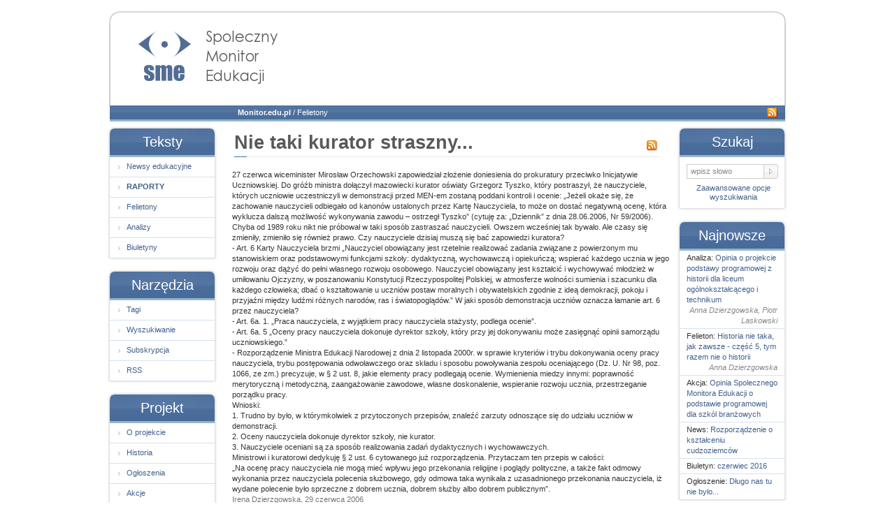

--- FILE ---
content_type: text/html
request_url: https://www.monitor.edu.pl/felietony/nie-taki-kurator-straszny.html
body_size: 5416
content:
<?xml version="1.0" encoding="utf-8"?>
<!DOCTYPE html PUBLIC "-//W3C//DTD XHTML 1.0 Strict//EN" "http://www.w3.org/TR/xhtml1/DTD/xhtml1-strict.dtd">
<html xmlns="http://www.w3.org/1999/xhtml" xml:lang="pl" lang="pl">
<head>
	<link rel="stylesheet" type="text/css" href="/1.css?v=9" media="screen" />
	<!--[if IE]><link rel="stylesheet" type="text/css" href="/ie.css" /><![endif]-->
	<!--[if gt IE 6]><link rel="stylesheet" type="text/css" href="/ie7.css" /><![endif]-->
	<!--[if lt IE 6]><link rel="stylesheet" type="text/css" href="/ie5.css" /><![endif]-->
	<!-- <script type="text/javascript" src="/1.js"></script> -->
	<meta name="keywords" content="demonstracje, groźby, Inicjatywa Uczniowska, karta nauczyciela, kuratorium, Mirosław Orzechowski, Roman Giertych, Giertych, Ministerstwo Edukacji, Ministerstwo Oświaty, Edukacja, Oświata" />
	<meta property="og:image" content="http://www.monitor.edu.pl/images/sme.jpg" />
	<meta property="og:site_name" content="Społeczny Monitor Edukacji"/>

<link rel="stylesheet" type="text/css" href="/tekst.css" />
<script type="text/javascript" src="/komentarze.js"></script>
<link rel="search" type="application/opensearchdescription+xml" title="Monitor Edukacji (wyszukiwanie)" href="https://www.monitor.edu.pl/search.xml" />
<link rel="alternate" type="application/rss+xml" title="Nie taki kurator straszny..." href="https://www.monitor.edu.pl/felietony.xml" /><link rel="canonical" href="/felietony/nie-taki-kurator-straszny.html" /> <link rel="shortcut icon" href="/favicon.png" />
<meta http-equiv="content-type" content="text/html; charset=utf-8" />
<title>Nie taki kurator straszny... - Monitor Edukacji</title>
<meta name="description" content="27 czerwca wiceminister Mirosław Orzechowski zapowiedział złożenie doniesienia do prokuratury przeciwko Inicjatywie Uczniowskiej. Do gróźb ministra dołączył mazowiecki kurator oświaty Grzegorz Tyszko, który postraszył, że nauczyciele, których uczniowie uczestniczyli w demonstracji przed MEN-em zostaną poddani kontroli i ocenie: „Jeżeli okaże się, że zachowanie nauczycieli odbiegało od kanonów ustalonych przez Kartę Nauczyciela, to może on dostać negatywną ocenę, która wyklucza dalszą możliwość wykonywania zawodu – ostrzegł Tyszko” " /></head>
<body>
	<div id="fb-root"></div>
	<script>(function(d, s, id) {
	  var js, fjs = d.getElementsByTagName(s)[0];
	  if (d.getElementById(id)) return;
	  js = d.createElement(s); js.id = id;
	  js.src = "//connect.facebook.net/pl_PL/sdk.js#xfbml=1&appId=236731216384844&version=v2.0";
	  fjs.parentNode.insertBefore(js, fjs);
	}(document, 'script', 'facebook-jssdk'));</script>
	<div id="container">
		<div id="header">
			<h1 id="tytul"><a href="/">Społeczny Monitor Edukacji<span></span></a></h1>
			<!--<img src="/img/kapitalludzki_pl_big.png" alt="Kapitał Ludzki - Narodowa Strategia Spójności" /></a>
			<img src="/img/baner_ue_big.gif" alt="Projekt współfinansowany przez Unię Europejską w ramach Europejskiego Funduszu Społecznego" /></a>-->
		</div>
		<div id="bar">
			<span><strong><a href="http://monitor.edu.pl/">Monitor.edu.pl</a></strong> / <a href="/felietony/">Felietony</a></span>
			<a href="/rss.xml"><img src="/rss.png" alt="Kanał RSS: Monitor Edukacji" title="Kanał RSS: Monitor Edukacji" /></a>
		</div>

		<div id="nav">
			<ul>
				<li>
					<span class="header">Teksty</span>
					<ul>
						<li><a href="/newsy/"><span>Newsy edukacyjne</span></a></li>
						<li class="raporty"><a href="/raporty"><span>Raporty</span></a></li>
						<li><a href="/felietony/"><span>Felietony</span></a></li>
						<li><a href="/analizy/"><span>Analizy</span></a></li>
						<li><a href="/biuletyn/"><span>Biuletyny</span></a></li>
					</ul>
				</li>
				<li>
					<span class="header">Narzędzia</span>
					<ul>
						<li><a href="/tagi/"><span>Tagi</span></a></li>
						<li><a href="/szukaj.html"><span>Wyszukiwanie</span></a></li>
						<li><a href="/strony/subskrypcja-artykulow-na-e-mail.html"><span>Subskrypcja</span></a></li>
						<li><a href="/strony/rss.html"><span>RSS</span></a></li>
					</ul>
				</li>
				<li>
					<span class="header">Projekt</span>
					<ul>
						<li><a href="/strony/o-projekcie.html"><span>O projekcie</span></a></li>
						<li><a href="/strony/krotka-historia-spolecznego-monitora-edukacji.html"><span>Historia</span></a></li>
						<li><a href="/ogloszenia/"><span>Ogłoszenia</span></a></li>
						<li><a href="/akcje/"><span>Akcje</span></a></li>
						<li><a href="/strony/zaproszenie-do-wspolpracy.html"><span>Współpraca</span></a></li>
						<li><a href="/strony/prawo.html"><span>Prawo</span></a></li>
						<li><a href="/cdn-cgi/l/email-protection#addfc8c9ccc6cec7ccedc0c2c3c4d9c2df83c8c9d883ddc1"><span>Kontakt</span></a></li>
					</ul>
				</li>
			</ul>
			<div class="black-box">Irena Dzierzgowska<br/><br/>1948-2009</div>
		</div>
		<div id="content">
<div id="title"><h2>Nie taki kurator straszny...</h2><div id="rozmiar"><!-- <a href="" class="maly" title="Rozmiar tekstu: mały">A</a>&nbsp;<a href="" class="sredni" title="Rozmiar tekstu: średni">A</a>&nbsp;<a href="" class="duzy" title="Rozmiar tekstu: duży">A</a> --></div><a href="/felietony.xml"><img src="/rss.png" alt="Kanał RSS: Newsy edukacyjne" title="Kanał RSS: Newsy edukacyjne" /></a><hr/></div><div id="article_content">27 czerwca wiceminister Mirosław Orzechowski zapowiedział złożenie doniesienia do prokuratury przeciwko Inicjatywie Uczniowskiej. Do gróźb ministra dołączył mazowiecki kurator oświaty Grzegorz Tyszko, który postraszył, że nauczyciele, których uczniowie uczestniczyli w demonstracji przed MEN-em zostaną poddani kontroli i ocenie: „Jeżeli okaże się, że zachowanie nauczycieli odbiegało od kanonów ustalonych przez Kartę Nauczyciela, to może on dostać negatywną ocenę, która wyklucza dalszą możliwość wykonywania zawodu – ostrzegł Tyszko” (cytuję za: „Dziennik” z dnia 28.06.2006, Nr 59/2006).<br />
Chyba od 1989 roku nikt nie próbował w taki sposób zastraszać nauczycieli. Owszem wcześniej tak bywało. Ale czasy się zmieniły, zmieniło się również prawo. Czy nauczyciele dzisiaj muszą się bać zapowiedzi kuratora? <br />
- Art. 6 Karty Nauczyciela brzmi „Nauczyciel obowiązany jest rzetelnie realizować zadania związane z powierzonym mu stanowiskiem oraz podstawowymi funkcjami szkoły: dydaktyczną, wychowawczą i opiekuńczą; wspierać każdego ucznia w jego rozwoju oraz dążyć do pełni własnego rozwoju osobowego. Nauczyciel obowiązany jest kształcić i wychowywać młodzież w umiłowaniu Ojczyzny, w poszanowaniu Konstytucji Rzeczypospolitej Polskiej, w atmosferze wolności sumienia i szacunku dla każdego człowieka; dbać o kształtowanie u uczniów postaw moralnych i obywatelskich zgodnie z ideą demokracji, pokoju i przyjaźni między ludźmi różnych narodów, ras i światopoglądów.”  W jaki sposób demonstracja uczniów oznacza łamanie art. 6 przez nauczyciela? <br />
- Art. 6a. 1. „Praca nauczyciela, z wyjątkiem pracy nauczyciela stażysty, podlega ocenie”. <br />
- Art. 6a. 5 „Oceny pracy nauczyciela dokonuje dyrektor szkoły, który przy jej dokonywaniu może zasięgnąć opinii samorządu uczniowskiego.” <br />
- Rozporządzenie Ministra Edukacji Narodowej z dnia 2 listopada 2000r. w sprawie kryteriów i trybu dokonywania oceny pracy nauczyciela, trybu postępowania odwoławczego oraz składu i sposobu powoływania zespołu oceniającego (Dz. U. Nr 98, poz. 1066, ze zm.) precyzuje, w § 2 ust. 8, jakie elementy pracy podlegają ocenie. Wymienienia miedzy innymi: poprawność merytoryczną i metodyczną, zaangażowanie zawodowe, własne doskonalenie, wspieranie rozwoju ucznia, przestrzeganie porządku pracy. <br />
Wnioski: <br />
1.	Trudno by było, w którymkolwiek z przytoczonych przepisów, znaleźć zarzuty odnoszące się do udziału uczniów w demonstracji. <br />
2.	Oceny nauczyciela dokonuje dyrektor szkoły, nie kurator. <br />
3.	Nauczyciele oceniani są za sposób realizowania zadań dydaktycznych i wychowawczych. <br />
Ministrowi i kuratorowi dedykuję § 2 ust. 6 cytowanego już rozporządzenia. Przytaczam ten przepis w całości: <br />
„Na ocenę pracy nauczyciela nie mogą mieć wpływu jego przekonania religijne i poglądy polityczne, a także fakt odmowy wykonania przez nauczyciela polecenia służbowego, gdy odmowa taka wynikała z uzasadnionego przekonania nauczyciela, iż wydane polecenie było sprzeczne z dobrem ucznia, dobrem służby albo dobrem publicznym”. </div><div class="autor-data">Irena Dzierzgowska, 29 czerwca 2006</div><div class="fb_links"><div class="fb-like" data-layout="button_count" data-action="like" data-show-faces="true" data-share="true"></div></div><div class="box" id="opinia">
				<h3 class="box">Twoja opinia</h3>
				<div id="disqus_thread"></div>
				    <script data-cfasync="false" src="/cdn-cgi/scripts/5c5dd728/cloudflare-static/email-decode.min.js"></script><script type="text/javascript">
				        /* * * CONFIGURATION VARIABLES: EDIT BEFORE PASTING INTO YOUR WEBPAGE * * */
				        var disqus_shortname = 'monitoredu'; // required: replace example with your forum shortname
				        var disqus_identifier = 'nie-taki-kurator-straszny';
				        var disqus_url = 'http://www.monitor.edu.pl/felietony/nie-taki-kurator-straszny.html';
				        /* * * DON'T EDIT BELOW THIS LINE * * */
				        (function() {
				            var dsq = document.createElement('script'); dsq.type = 'text/javascript'; dsq.async = true;
				            dsq.src = '//' + disqus_shortname + '.disqus.com/embed.js';
				            (document.getElementsByTagName('head')[0] || document.getElementsByTagName('body')[0]).appendChild(dsq);
				        })();
				    </script>
				<div class="box-bottom"></div>

			</div>
﻿		</div>
		<div id="sidebar">
			<h2>Szukaj</h2>
			<form action="/szukaj.html" method="get">
				<fieldset>
					<label>
						<input type="text" name="q" value="wpisz słowo" onblur="if(this.value=='')this.value='wpisz słowo';" onfocus="if(this.value=='wpisz słowo')this.value='';" class="text" />
						<input type="submit" value="" class="submit" />
						<a href="/szukaj-zaawansowane.html">Zaawansowane opcje wyszukiwania</a>
					</label>
				</fieldset>
			</form>
			<h2>Najnowsze</h2>
			<ul>
			<li><div>Analiza: <a href="/analizy/opinia-o-projekcie-podstawy-programowej-z-historii-dla-liceum-ogolnoksztalcacego-i-technikum.html">Opinia o projekcie podstawy programowej z historii dla liceum ogólnokształcącego i technikum</a><br/><span>Anna Dzierzgowska, Piotr Laskowski </span></div></li><li><div>Felieton: <a href="/felietony/historia-nie-taka-jak-zawsze-czesc-5-tym-razem-nie-o-historii.html">Historia nie taka, jak zawsze - część 5, tym razem nie o historii</a><br/><span>Anna Dzierzgowska</span></div></li><li><div>Akcja: <a href="/akcje/opinia-spolecznegop-monitora-edukacji-o-podstawie-programowej-dla-szkol-branzowych.html">Opinia Spolecznego Monitora Edukacji o podstawie programowej dla szkól branżowych </a></div></li><li><div>News: <a href="/newsy/rozporzadzenie-o-ksztalceniu-cudzoziemcow.html">Rozporządzenie o kształceniu cudzoziemców</a></div></li><li><div>Biuletyn: <a href="/biuletyn/2016/06/">czerwiec 2016</a></div></li><li><div>Ogłoszenie: <a href="/ogloszenia/dlugo-nas-tu-nie-bylo.html">Długo nas tu nie było...</a></div></li>			</ul>

			<div class="sidebar_button">
    			<!-- Facebook Badge START --><a href="https://www.facebook.com/monitor.edukacji/" target="_TOP" title="Społeczny Monitor Edukacji na Facebooku"><img src="https://badge.facebook.com/badge/139542099400170.1491.1509918735.png" width="120" height="202" style="border: 0px;" alt="Społeczny Monitor Edukacji na Facebooku" /></a>
			</div>

			<!-- <div class="sidebar_button">
				Projekt realizowany w&nbsp;ramach programu Obywatele dla Demokracji, finansowanego z&nbsp;<a href="http://eeagrants.org/">Funduszy EOG</a>.<br/>
				<a href="http://eeagrants.org/"><img src="/img/baner_eog.png" alt="Fundusze EOG" /></a>
				<a href="http://www.batory.org.pl/"><img src="/img/logo_fsb.png" alt="Fundacja im. Stefana Batorego" /></a>
				<a href="http://www.pcyf.org.pl/"><img src="/img/logo_pfdm.png" alt="Polska Fundacja Dzieci i Młodzieży" /></a>
			</div> -->

		</div>
			<div id="loga_ue">
				Projekt realizowany w&nbsp;ramach programu Obywatele dla Demokracji, finansowanego z&nbsp;<a href="http://eeagrants.org/">Funduszy EOG</a>.<br/>
				<a href="http://eeagrants.org/"><img src="/img/baner_eog.png" alt="Fundusze EOG" /></a>
				<a href="http://www.batory.org.pl/"><img src="/img/logo_fsb.png" alt="Fundacja im. Stefana Batorego" /></a>
				<a href="http://www.pcyf.org.pl/"><img src="/img/logo_pfdm.png" alt="Polska Fundacja Dzieci i Młodzieży" /></a>
			</div>
		<div id="footer">
			<p>
				<!--Creative Commons License--><a  rel="license" href="http://creativecommons.org/licenses/by-nd/2.5/pl/">Pewne prawa zastrzeżone (CC BY-ND)</a> Monitor Edukacji 2006-2014.<!--/Creative Commons License--><!-- <rdf:RDF xmlns="http://web.resource.org/cc/" xmlns:dc="http://purl.org/dc/elements/1.1/" xmlns:rdf="http://www.w3.org/1999/02/22-rdf-syntax-ns#">
	<Work rdf:about="">
		<license rdf:resource="http://creativecommons.org/licenses/by-nd/2.5/pl/" />
	<dc:type rdf:resource="http://purl.org/dc/dcmitype/Text" />
	</Work>
	<License rdf:about="http://creativecommons.org/licenses/by-nd/2.5/pl/"><permits rdf:resource="http://web.resource.org/cc/Reproduction"/><permits rdf:resource="http://web.resource.org/cc/Distribution"/><requires rdf:resource="http://web.resource.org/cc/Notice"/><requires rdf:resource="http://web.resource.org/cc/Attribution"/></License></rdf:RDF> -->
Czas generowania strony: 0.0094799995422363
			</p>
		</div>
	</div>
<script type="text/javascript">
var gaJsHost = (("https:" == document.location.protocol) ? "https://ssl." : "http://www.");
document.write(unescape("%3Cscript src='" + gaJsHost + "google-analytics.com/ga.js' type='text/javascript'%3E%3C/script%3E"));
</script>
<script type="text/javascript">
var pageTracker = _gat._getTracker("UA-262322-2");
pageTracker._initData();
pageTracker._trackPageview();
</script>
<script defer src="https://static.cloudflareinsights.com/beacon.min.js/vcd15cbe7772f49c399c6a5babf22c1241717689176015" integrity="sha512-ZpsOmlRQV6y907TI0dKBHq9Md29nnaEIPlkf84rnaERnq6zvWvPUqr2ft8M1aS28oN72PdrCzSjY4U6VaAw1EQ==" data-cf-beacon='{"version":"2024.11.0","token":"7f88a6607a4f4bfa89cf4bb826f9dde4","r":1,"server_timing":{"name":{"cfCacheStatus":true,"cfEdge":true,"cfExtPri":true,"cfL4":true,"cfOrigin":true,"cfSpeedBrain":true},"location_startswith":null}}' crossorigin="anonymous"></script>
</body>
</html>




--- FILE ---
content_type: application/javascript
request_url: https://www.monitor.edu.pl/komentarze.js
body_size: 103
content:
function showForm() {
if(document.getElementById)
{
document.getElementById('form').style.display = 'block';
document.getElementById('formlink').style.display = 'none';
}
else if (document.all)
{
document.all['form'].style.display = 'block';
document.all['formlink'].style.display = 'none';
}
else
{
return true;
}
document.location.href='#form';
return false;
}

function sndReq(id) {
	var http;
	if (window.XMLHttpRequest){
		http = new XMLHttpRequest();
	}
	else if (window.ActiveXObject){
		try
		{
		http = new ActiveXObject("Microsoft.XMLHTTP");
		}
		catch (e)
		{
			return true;
		}
   	}
	else
	return true;

	if(!document.getElementById) {
		return true;
	}

	document.getElementById("comments").innerHTML = '<div style="text-align:center"><img src="/loading.gif"/></div>';
	http.open('get', '/download_com.php?id='+id);
	document.getElementById('formlink').style.display = 'none';
	http.onreadystatechange = function() {
		if(http.readyState == 4){
			var response = http.responseText;
			document.getElementById("comments").innerHTML = response;
			showForm();
			document.location.href='#comments';
		}
	}
	http.send(null);
	return false;
}


function validateForm() {
	if(!document.forms.opinia_form) {
		return true;
	}

	var myForm = document.forms.opinia_form;

	if (myForm.tytul2.value==null||myForm.tytul2.value=="") {
		alert('Przed wysłaniem musisz wpisać tytuł swojej opinii.');
		return false;
	} else if (myForm.imie.value==null||myForm.imie.value=="") {
		alert('Przed wysłaniem musisz wpisać swoje imię.');
		return false;
	} else if (myForm.tresc.value==null||myForm.tresc.value=="") {
		alert('Przed wysłaniem musisz wpisać treść opinii.');
		return false;
	} else if (myForm.poczta.value==null||myForm.poczta.value=="") {
		alert('Przed wysłaniem musisz wpisać swój adres e-mail (który pozostanie tylko do wiadomości redakcji)');
		return false;
	} else if (myForm.poczta.value.indexOf("@")<1||myForm.poczta.value.indexOf(".")<1) {
		alert('Wpisany adres e-mail jest nieprawidłowy i wymaga poprawienia.');
		return false;
	} else {
		return true;
	}
}
